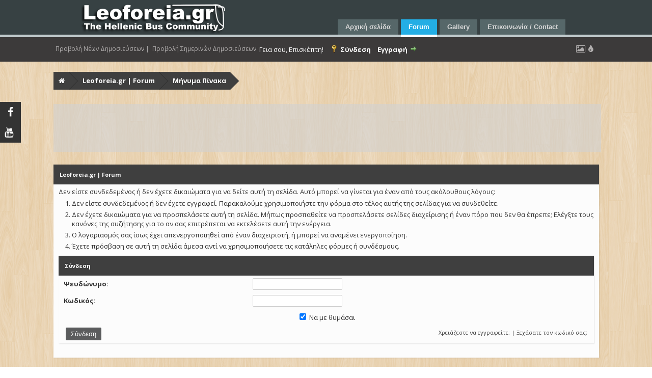

--- FILE ---
content_type: text/html; charset=UTF-8
request_url: https://leoforeia.gr/forum/newreply.php?tid=75&replyto=54153
body_size: 6733
content:
<!DOCTYPE html PUBLIC "-//W3C//DTD XHTML 1.0 Transitional//EN" "http://www.w3.org/TR/xhtml1/DTD/xhtml1-transitional.dtd"><!-- start: error -->
<html xml:lang="el" lang="el" xmlns="http://www.w3.org/1999/xhtml">
<head>
<title>Leoforeia.gr | Forum</title>
<!-- start: headerinclude -->
<link rel="stylesheet" href="https://maxcdn.bootstrapcdn.com/font-awesome/4.5.0/css/font-awesome.min.css">
<link rel="alternate" type="application/rss+xml" title="Τελευταία Θέματα (RSS 2.0)" href="https://leoforeia.gr/forum/syndication.php" />
<link rel="alternate" type="application/atom+xml" title="Τελευταία Θέματα (Atom 1.0)" href="https://leoforeia.gr/forum/syndication.php?type=atom1.0" />
	<link href="/forum/themes/template.css" rel="stylesheet" type="text/css" /> 
	<link href="/forum/themes/business.css" rel="stylesheet" type="text/css" /> 
	<link href="/forum/themes/blue.css" rel="stylesheet" type="text/css" />      
<meta http-equiv="Content-Type" content="text/html; charset=UTF-8" />
<meta http-equiv="Content-Script-Type" content="text/javascript" />
<script type="text/javascript" src="https://leoforeia.gr/forum/jscripts/jquery.js?ver=1813"></script>
<script type="text/javascript" src="https://leoforeia.gr/forum/jscripts/jquery.plugins.min.js?ver=1813"></script>
<script type="text/javascript" src="https://leoforeia.gr/forum/jscripts/general.js?ver=1815"></script>


<script language="javascript" type="text/javascript" src="https://leoforeia.gr/forum/jscripts/myadvertisements.js"></script>
<link type="text/css" rel="stylesheet" href="https://leoforeia.gr/forum/cache/themes/theme35/flow.css" />
<link type="text/css" rel="stylesheet" href="https://leoforeia.gr/forum/cache/themes/theme35/global.css" />
<link type="text/css" rel="stylesheet" href="https://leoforeia.gr/forum/cache/themes/theme35/css3.css" />
<!-- UNREADPOSTS_CSS -->
<script type="text/javascript">
	lang.unknown_error = "Ένα άγνωστο σφάλμα προέκυψε.";

	lang.select2_match = "Ένα αποτέλεσμα είναι διαθέσιμο, πιέστε enter για να το επιλέξετε.";
	lang.select2_matches = "{1} αποτελέσματα είναι διαθέσιμα, χρησιμοποιήστε τα πλήκτρα πάνω - κάτω για να πλοηγηθείτε.";
	lang.select2_nomatches = "Δεν βρέθηκαν εγγραφές";
	lang.select2_inputtooshort_single = "Παρακαλώ πληκτρολογήστε έναν ή περισσότερους χαρακτήρες";
	lang.select2_inputtooshort_plural = "Παρακαλώ πληκτρολογήστε {1} ή περισσότερους χαρακτήρες";
	lang.select2_inputtoolong_single = "Παρακαλώ διαγράψτε έναν χαρακτήρα";
	lang.select2_inputtoolong_plural = "Παρακαλώ διαγράψτε {1} χαρακτήρες";
	lang.select2_selectiontoobig_single = "Μπορείτε να κάνετε μόνο μία επιλογή";
	lang.select2_selectiontoobig_plural = "Μπορείτε να κάνετε μόνο {1} επιλογές";
	lang.select2_loadmore = "Φόρτωση περισσότερων αποτελεσμάτων…";
	lang.select2_searching = "Αναζήτηση…";

	var cookieDomain = ".leoforeia.gr";
	var cookiePath = "/";
	var cookiePrefix = "";
	var cookieSecureFlag = "0";
	var deleteevent_confirm = "Είστε σίγουρος ότι θέλετε να διαγράψετε το γεγονός;";
	var removeattach_confirm = "Είστε σίγουρος ότι θέλετε να αφαιρέσετε το επιλεγμένο συνημμένο από την δημοσίευση;";
	var loading_text = 'Φορτώνει. <br />Παρακαλώ περιμένετε..';
	var saving_changes = 'Αποθήκευση Αλλαγών..';
	var use_xmlhttprequest = "1";
	var my_post_key = "0619946089d157424003031abaf050d8";
	var rootpath = "https://leoforeia.gr/forum";
	var imagepath = "https://leoforeia.gr/forum/images";
  	var yes_confirm = "Ναι";
	var no_confirm = "Όχι";
	var MyBBEditor = null;
	var spinner_image = "https://leoforeia.gr/forum/images/spinner.gif";
	var spinner = "<img src='" + spinner_image +"' alt='' />";
	var modal_zindex = 9999;
</script>
<script type="text/javascript" src="https://leoforeia.gr/forum/images/flow/js/colpick.js"></script>
<script type="text/javascript" src="https://leoforeia.gr/forum/images/flow/js/flow.min.js"></script>
<script type="text/javascript" src="https://leoforeia.gr/forum/images/flow/js/cookie.js"></script>
<link type="text/css" rel="stylesheet" href="https://leoforeia.gr/forum/images/flow/css/colpick.css" />
<script type="text/javascript" src="https://leoforeia.gr/forum/images/flow/js/tipsy.js"></script>
<a href="javascript:" id="return-to-top"><i class="fa fa-chevron-up"></i></a>

<link href='https://fonts.googleapis.com/css?family=Open+Sans:400,400italic,700,700italic' rel='stylesheet' type='text/css'>
<!-- end: headerinclude -->
<!-- start: automedia_player_styles -->
<link rel="stylesheet" href="https://leoforeia.gr/forum/jscripts/automedia/build/mediaelementplayer.css?ver=4001" />
<link rel="stylesheet" href="https://leoforeia.gr/forum/jscripts/automedia/mep-feature-playlist.css?ver=4001" />
<!-- end: automedia_player_styles -->
</head>
<body>
<!-- start: header -->
<a href="https://www.facebook.com/leoforeiagr/" target="_blank"><div class="socialbars socialfacebook"><div class="social_des">Like Us!</div><i class="fa fa-facebook"></i></div></a>
<a href="https://www.youtube.com/channel/UC_4pJXxw-9wWo_Up45xndhQ" target="_blank"><div class="socialbars socialyoutube"><div class="social_des">Follow Us!</div><i class="fa fa-youtube"></i></div></a>
<div id="container">
<a name="top" id="top"></a>
<div id="header">
<div id="jsn-header" style="height: 73px;">
<div id="jsn-header_inner">
    <div id="jsn-logo" class="pull-left"><a href="/site/index.php" title=""><img src="/site/templates/jsn_teki_free/images/colors/blue/logo.png" alt="" id="jsn-logo-desktop"></a></div>
<div id="jsn-headerright" class="pull-right"></div>
<div class="clearbreak"></div>
				<div id="jsn-menu">
				    <div id="jsn-pos-toolbar">
					    <div class=" jsn-modulecontainer">
						<div class="jsn-modulecontainer_inner">
						<div class="jsn-modulecontent">
                            <ul class="menu-mainmenu">
								<li class="first"><a class="current" href="/site/index.php">
								<span>		Αρχική σελίδα	</span></a></li><li>	
								<li class="active"><a href="/forum/" original-title=""><span original-title="" style="color: #FFF !important;"> 		Forum		</span></a></li></li>
								<li class="parent">	<a href="/photos/">
								<span>		Gallery		</span></a>
								<ul class="jsn-submenu-level-1" style=""><li class="first last">	<a href="/site/../opengal">
								<span>		Open Gallery		</span></a></li></ul></li><li class="last">
								<a href="/site/index.php/epikoinonia-contact-58">
								<span>		Επικοινωνία / Contact	</span></a></li></ul>
							</ul>
                            <div class="clearbreak"></div>
					    </div>
						</div>
						</div>
	                        <div class="clearbreak"></div>
	                </div>
                </div>
</div>	
</div>
			<div id="panel">
				<div class="upper">
					<div class="semiwrap">
						<!-- Get new and daily Posts Mod -->
						<a class='ngiaz_new_and_daily' href="https://leoforeia.gr/forum/search.php?action=getnew">Προβολή Νέων Δημοσιεύσεων  |</a><span style="float: left !important; cursor: default;">&nbsp;&nbsp;</span>
						<a class='ngiaz_new_and_daily' href="https://leoforeia.gr/forum/search.php?action=getdaily">Προβολή Σημερινών Δημοσιεύσεων</a><span style="float: left !important; cursor: default;">&nbsp;&nbsp;</span>
						<!-- End of Mod -->
						<span style="float: right; cursor: default;">&nbsp;&nbsp;</span>
						<a class='custom_theme' id='colorpicker' title="Color Picker"><i class="fa fa-tint"></i></a><span style="float: right; cursor: default;">&nbsp;&nbsp;</span>
						<a class="bg_style" title="Theme Customizer"><i class="fa fa-picture-o"></i></a>
						<!-- start: header_welcomeblock_guest -->
						<!-- Continuation of div(class="upper") as opened in the header template -->
<span class="welcome"><span class="hide-540px">Γεια σου, Επισκέπτη!</span> <a href="https://leoforeia.gr/forum/member.php?action=login" onclick="$('#quick_login').modal({ fadeInDuration: 250, keepelement: true, zIndex: (typeof modal_zindex !== 'undefined' ? modal_zindex : 9999) }); return false;" class="login"><span class="hide-540px" style="color: rgb(255, 255, 255) !important;">Σύνδεση</span></a> <a href="https://leoforeia.gr/forum/member.php?action=register" class="register"><span class="hide-540px" style="color: rgb(255, 255, 255) !important;">Εγγραφή</span></a></span>
					</div>
				</div>
				<div class="modal" id="quick_login" style="display: none;">
					<form method="post" action="https://leoforeia.gr/forum/member.php">
                                                        <input name="my_post_key" type="hidden" value="0619946089d157424003031abaf050d8" />
							<input name="action" type="hidden" value="do_login" />
							<input name="url" type="hidden" value="" />
							<input name="quick_login" type="hidden" value="1" />	
						<table width="100%" cellspacing="0" cellpadding="5" border="0" class="tborder">
							<tr>
								<td class="thead" colspan="2" style="font-size: 14px; text-transform: uppercase;"><i class="fa fa-user fa_xtra"></i> Σύνδεση</td>
							</tr>
							<tr>
								<td class="trow1"><input name="quick_username" id="quick_login_username" type="text" placeholder="Username" class="textbox initial_focus" style="width: 320px; height: 25px; margin: 25px 10px 10px; float: right;" /></td>
							</tr>
							<tr>
								<td class="trow1"><input name="quick_password" id="quick_login_password" type="password" placeholder="Password" class="textbox" style="width: 320px; margin: 10px; height: 25px; float: right;" /></td>
							</tr>
							<tr>
								<td class="trow1 remember_me" style="padding-left: 22px; padding-right: 30px;">
									<input name="quick_remember" id="quick_login_remember" type="checkbox" value="yes" class="checkbox" checked="checked" />
									<label for="quick_login_remember">Να με θυμάσαι</label>
									
									<a href="https://leoforeia.gr/forum/member.php?action=lostpw" class="lost_password float_right">Χαμένος κωδικός;</a>
								</td>
							</tr>
							<tr><td><input name="submit" type="submit" class="button" value="Σύνδεση" style="width: 330px; font-size: 14px; margin: 7px 15px 10px; padding: 7px; float: right;"/></td>
							</tr>
						</table>
					</form>
				</div>
				<script type="text/javascript">
					$("#quick_login input[name='url']").val($(location).attr('href'));
				</script>
<!-- end: header_welcomeblock_guest -->        
						<div class="bg_preview"><div class="ribbon"><b>Theme Customizer</b></div>
						<center><div style="margin-top: 50px; margin-bottom: 15px;"><b>Skin Colors</b></div>
                            <div style="margin-left: 8px;"><a style="background-color: #3f3f3f;" class="color1"></a>
                            <a style="background-color: #d9381c;" class="color2"></a>
                            <a style="background-color: #d6c60f;" class="color3"></a>
                            <a style="background-color: #0ecf4e;" class="color4"></a>
								<a style="background-color: #961ac7;" class="color5"></a></div>
						<div style="margin-top: 100px; margin-bottom: 15px;"><b>Background Patterns</b></div>
                            <div style="margin-left: 8px;">
								<a id="images/flow/backgrounds/bg1.png" style="background: url('images/flow/backgrounds/bg1.png')" class="bg_n"></a>
                            <a id="images/flow/backgrounds/bg2.png" style="background: url('images/flow/backgrounds/bg2.png');" class="bg_n"></a>
                            <a id="images/flow/backgrounds/bg3.png" style="background: url('images/flow/backgrounds/bg3.png');" class="bg_n"></a>
                            <a id="images/flow/backgrounds/bg4.png" style="background: url('images/flow/backgrounds/bg4.png');" class="bg_n"></a>
                            <a id="images/flow/backgrounds/bg5.png" style="background: url('images/flow/backgrounds/bg5.png');" class="bg_n"></a></div>
							<div style="margin-top: 100px; margin-bottom: 15px;"><b>Background Images</b></div>
						    <div style="margin-left: 8px;">
								<a id="images/flow/backgrounds/bg6.jpg" style="background: url('images/flow/backgrounds/bg6.jpg');" class="fixed_bg"></a>
                            <a id="images/flow/backgrounds/bg7.jpg" style="background: url('images/flow/backgrounds/bg7.jpg');" class="fixed_bg"></a>
						    <a id="images/flow/backgrounds/bg8.jpg" style="background: url('images/flow/backgrounds/bg8.jpg');" class="fixed_bg"></a>
						    <a id="images/flow/backgrounds/bg9.jpg" style="background: url('images/flow/backgrounds/bg9.jpg');" class="fixed_bg"></a>
                            <a id="images/flow/backgrounds/bg10.jpg" style="background: url('images/flow/backgrounds/bg10.jpg');" class="fixed_bg"></a></div>
							<div style="margin-top: 100px; margin-bottom: 15px;"><b>Custom Background</b></div>
						<input type="text" id="url" value="" placeholder="Put URL of your Background..." class="urlimage" />
						<input type="button" value="Update" class="button" onclick="updateURL()" />
						<p><i style="font-size: 15px;" class="fa fa-picture-o"></i> Above URL is an Image <i class="fa fa-check-square clickedimage" style="cursor: pointer; font-size: 18px;"></i><i class="fa fa-square-o unclickedimage" style="cursor: pointer; font-size: 18px;"></i></p></center>
						</div>
					<!-- </div> in header_welcomeblock_member and header_welcomeblock_guest -->
				<!-- </div> in header_welcomeblock_member and header_welcomeblock_guest -->
			</div>
		</div>
		<div id="content">
			<div class="wrapper">
				
				
				
				
				
				
				<!-- start: nav -->
<fieldset class="breadcrumb">
<span class="crumbs">
	<span class="crust">
	<a href="https://leoforeia.gr/forum/index.php" class="crumb"><i class="fa fa-home" style="line-height: 25px;"></i></a>
	<span class="arrow">
		<span>&gt;</span>
	</span>
	</span><!-- start: nav_bit -->
<span class="crust">
	<a href="https://leoforeia.gr/forum/index.php" class="crumb">Leoforeia.gr | Forum</a>
	<span class="arrow">
		<span>&gt;</span>
	</span>
</span>
<!-- end: nav_bit --><!-- start: nav_sep_active -->

<!-- end: nav_sep_active -->
		<span class="crust"><!-- start: nav_bit_active -->
<a href="" class="crumb">
	Μήνυμα Πίνακα
</a>
<span class="arrow">
	<span>&gt;</span>
</span>
<!-- end: nav_bit_active --></span>
	</span>
</fieldset>
<!-- end: nav -->
				<br />
				<div class="news">
						
					</div>
<!-- end: header -->
<br />
<table border="0" cellspacing="0" cellpadding="5" class="tborder">
<tr>
<td class="thead"><span class="smalltext"><strong>Leoforeia.gr | Forum</strong></span></td>
</tr>
<tr>
<td class="trow1"><!-- start: error_nopermission -->
Δεν είστε συνδεδεμένος ή δεν έχετε δικαιώματα για να δείτε αυτή τη σελίδα. Αυτό μπορεί να γίνεται για έναν από τους ακόλουθους λόγους:
<ol>
<li>Δεν είστε συνδεδεμένος ή δεν έχετε εγγραφεί. Παρακαλούμε χρησιμοποιήστε την φόρμα στο τέλος αυτής της σελίδας για να συνδεθείτε.</li>
<li>Δεν έχετε δικαιώματα για να προσπελάσετε αυτή τη σελίδα. Μήπως προσπαθείτε να προσπελάσετε σελίδες διαχείρισης ή έναν πόρο που δεν θα έπρεπε; Ελέγξτε τους κανόνες της συζήτησης για το αν σας επιτρέπεται να εκτελέσετε αυτή την ενέργεια.</li>
<li>Ο λογαριασμός σας ίσως έχει απενεργοποιηθεί από έναν διαχειριστή, ή μπορεί να αναμένει ενεργοποίηση.</li>
<li>Έχετε πρόσβαση σε αυτή τη σελίδα άμεσα αντί να χρησιμοποιήσετε τις κατάληλες φόρμες ή συνδέσμους.</li>
</ol>
<form action="member.php" method="post">
<input type="hidden" name="action" value="do_login" />
<input type="hidden" name="url" value="/forum/newreply.php?tid=75&amp;replyto=54153" />
<input name="my_post_key" type="hidden" value="0619946089d157424003031abaf050d8" />
<table border="0" cellspacing="0" cellpadding="5" class="tborder">
<tr>
<td class="thead" colspan="2"><span class="smalltext"><strong>Σύνδεση</strong></span></td>
</tr>
<tr>
<td class="trow1"><strong>Ψευδώνυμο:</strong></td>
<td class="trow1"><input type="text" class="textbox" name="username" tabindex="1" /></td>
</tr>
<tr>
<td class="trow2"><strong>Κωδικός:</strong></td>
<td class="trow2"><input type="password" class="textbox" name="password" tabindex="2" /></td>
</tr>
<tr>
<td class="trow1" colspan="2" align="center"><label title="Αν επιλεγεί, τα στοιχεία σύδεσης σας θα παραμείνουν σε υατόν το υπολογιστή, διαφορετικά, θα διαγραφούν μόλις κείσετε τον brower."><input type="checkbox" class="checkbox" name="remember" checked="checked" value="yes" /> Να με θυμάσαι</label></td>
</tr>
<tr>
<td class="trow2" colspan="2"><span class="smalltext float_right" style="padding-top: 3px;"><a href="member.php?action=register">Χρειάζεστε να εγγραφείτε;</a> | <a href="member.php?action=lostpw">Ξεχάσατε τον κωδικό σας;</a>&nbsp;</span>&nbsp;<input type="submit" class="button" value="Σύνδεση" tabindex="3" /></td>
</tr>
</table>
</form>
<br />
<!-- end: error_nopermission --></td>
</tr>
</table>
<!-- start: footer -->

	</div>
</div>
<div id="foot_bar">
<div class="col">
<div class="foot_header"><center><center></center></center></div>
<ul style="color: rgb(123, 129, 129);">
<center></center>
</ul>
</div>
    
<div class="col">
<div class="foot_header">Navigation</div>
<ul>
<li><a href="https://leoforeia.gr/forum/misc.php?action=syndication"><i class="fa fa-rss"></i> RSS Syndication</a></li>
<li><a href="https://leoforeia.gr/forum/misc.php?action=help"><i class="fa fa-life-ring"></i> Help</a></li>
<li><a href="https://leoforeia.gr/forum/stats.php"><i class="fa fa-signal"></i> Stats</a></li>
</ul>
</div>
    
<div class="col">
<div class="foot_header">Links</div>
<ul>
<li><a href="https://leoforeia.gr/forum/search.php"><i class="fa fa-search"></i> Αναζήτηση</a></li>
<li><a href="https://leoforeia.gr"><i class="fa fa-home"></i> leoforeia.gr</a></li>
<li><a href="https://leoforeia.gr/forum/archive/index.php"><i class="fa fa-briefcase"></i> Απλή (Αρχείο) Κατάσταση</a></li>
</ul>
</div>
<div class="col">
<div class="foot_header"></div>
<ul style="margin-top: 65px;">
<!-- start: footer_themeselect -->

<!-- end: footer_themeselect -->
</ul>
</div>
</div>
	<div class="footer_stuff">
		<div class="wrapper">
			<span id="copyright" style="color: #FFF;">
				<!-- MyBB is free software developed and maintained by a volunteer community.
					It would be much appreciated by the MyBB Group if you left the full copyright and "powered by" notice intact,
					to show your support for MyBB.  If you choose to remove or modify the copyright below,
					you may be refused support on the MyBB Community Forums.

					This is free software, support us and we'll support you. -->
				<div style="float: left;">Powered By <a href="http://www.mybb.com" target="_blank">MyBB 1.8.22</a>, &copy; 2002-2026 <a href="http://www.mybb.com" target="_blank">MyBB Group</a>.</div>
				<div class="footer_made"><div style="transform: skewX(-25deg); float: right; left: 2px;"> Crafted with <i class="fa fa-heart pulse_heart" title="Love"></i> by <a href="http://community.mybb.com/user-98457.html">HMR</a></div></div>
				<!-- End powered by -->
			</span>
		</div>
	</div>
</div>
<!-- The following piece of code allows MyBB to run scheduled tasks. DO NOT REMOVE --><!-- End task image code --><!-- UNREADPOSTS_JS -->

</div>
<!-- end: footer -->
<!-- start: automedia_footer -->
<script type="text/javascript">
<!--
    AM_EMBEDLY = 1;
    AM_URLEMBED = 0;
    AM_SCRIPT = "newreply.php";
    AM_MAXWIDTH = 900;
    AM_MAXHEIGHT = 600;
    AM_ACTIVE = 1;
    AM_GROUPS = 1;
    AM_FORUMS = 1;
    AM_SPECIAL = 0;
    AM_LOCAL = 0;
    AM_SIGNATURE = 0;
    AM_EDITSIG = 0;
    AM_PATH = "https://leoforeia.gr/forum";
    AM_DLLINK = 1;
    AM_ATTACH = 0;
    AM_QUOTES = 1;
    // Theme of embed.ly cards. Default: 'light'  - for dark themes set to 'dark'
    AM_CARDTHEME = 'light';
    // Time out for reload after quick reply and quick edit
    AM_TIMEOUT = 1500;
-->
</script>
<script type="text/javascript" src="https://leoforeia.gr/forum/jscripts/automedia/build/mediaelement-and-player.min.js?ver=4001"></script>
<script type="text/javascript" src="https://leoforeia.gr/forum/jscripts/automedia/mep-feature-playlist.js?ver=4001"></script>
<script type="text/javascript" src="https://leoforeia.gr/forum/jscripts/automedia/automedia.min.js?ver=4001"></script>
<script async src="//cdn.embedly.com/widgets/platform.js" charset="UTF-8"></script>
<!-- end: automedia_footer -->
<!-- start: automedia_codebuttons_footer -->
<script type="text/javascript" src="https://leoforeia.gr/forum/jscripts/automedia/rangyinputs_jquery.min.js?ver=4001"></script>
<script type="text/javascript">
<!--
jQuery(document).ready(function($)
{
    $("#amoff").on("click", function() {
        if(!MyBBEditor) {
            $("#message, #signature").surroundSelectedText("[amoff]", "[/amoff]");
        } else {
            MyBBEditor.insert('[amoff]', '[/amoff]');
        }
    });
    $("#ampl").on("click", function() {
        playlist = '';
        do
        {
            thing = prompt("Insert URL", '');
            if (thing != '' && thing != null)
            {
              playlist = playlist + '[source]"' + thing + '" title=""[/source]\n';
            }
        }
        while(thing != '' && thing != null)

        if(playlist == '') { return; }
        playlist = '[amplist]\n' + playlist + '[/amplist]\n';
        if(!MyBBEditor) {
            $("#message, #signature").focus();
            $("#message, #signature").surroundSelectedText("", playlist, true);
        } else {
            MyBBEditor.insert(playlist);
        }
    });
});
-->
</script>
<!-- end: automedia_codebuttons_footer -->
</body>
</html>
<!-- end: error -->

--- FILE ---
content_type: text/css
request_url: https://leoforeia.gr/forum/cache/themes/theme35/css3.css
body_size: 2147
content:
tr td.trow1:first-child,
tr td.trow2:first-child,
tr td.trow_shaded:first-child {
	border-left: 0;
}
.trow2,.trow1 {
	padding-left: 10px;
	padding-right: 10px;
}
tr td.trow1:last-child,
tr td.trow2:last-child,
tr td.trow_shaded:last-child {
	border-right: 0;
}


.tborder tbody tr:last-child td {
	border-bottom: 0;
}



.thead div a {
	color: #FFF;
}


.thead_left {
	-moz-border-radius-topright: 0;
	-webkit-border-top-right-radius: 0;
    border-top-right-radius: 0;
}

.thead_right {
	-moz-border-radius-topleft: 0;
	-webkit-border-top-left-radius: 0;
    border-top-left-radius: 0;
}

.tcat_menu {
	-moz-border-radius: 0 !important;
	-webkit-border-radius: 0 !important;
  	border-radius: 0 !important;
}

.tborder tbody:nth-last-child(2) .tcat_collapse_collapsed {
	-moz-border-radius-bottomleft: 2px !important;
	-moz-border-radius-bottomright: 2px !important;
	-webkit-border-bottom-left-radius: 2px !important;
	-webkit-border-bottom-right-radius: 2px !important;
	border-bottom-left-radius: 2px !important;
	border-bottom-right-radius: 2px !important;
}

.pagination a,
button,
input.button,.postbit_buttons > a,
input.textbox,
input.invalid_field,
input.valid_field,
textarea,
.editor_control_bar,
blockquote,
.codeblock,
.pm_alert,
.red_alert,
.popup_menu,
a.button {
	-moz-border-radius: 2px;
	-webkit-border-radius: 2px;
	border-radius: 2px;
}


.popup_menu .popup_item_container:first-child .popup_item {
	-moz-border-radius-topleft: 2px;
	-moz-border-radius-topright: 2px;
	-webkit-border-top-left-radius: 2px;
	-webkit-border-top-right-radius: 2px;
	border-top-left-radius: 2px;
	border-top-right-radius: 2px;
}

.popup_menu .popup_item_container:last-child .popup_item {
	-moz-border-radius-bottomleft: 2px;
	-moz-border-radius-bottomright: 2px;
	-webkit-border-bottom-left-radius: 2px;
	-webkit-border-bottom-right-radius: 2px;
	border-bottom-left-radius: 2px;
	border-bottom-right-radius: 2px;
}

.pagination_page {
	-moz-border-radius: 60px !important;
	-webkit-border-radius: 60px !important;
	border-radius: 60px !important;
}
.pollbar {
	-moz-border-radius: 2px;
	-webkit-border-radius: 2px;
	border-radius: 2px;
}
		
		
		

--- FILE ---
content_type: application/javascript
request_url: https://leoforeia.gr/forum/jscripts/automedia/automedia.min.js?ver=4001
body_size: 27368
content:
"use strict";var SCRIPT=AM_SCRIPT,ACTIVE=AM_ACTIVE,GROUPS=AM_GROUPS,FORUMS=AM_FORUMS,SIGNATURE=AM_SIGNATURE,EDITSIG=AM_EDITSIG,EMBEDLY=AM_EMBEDLY,URLEMBED=AM_URLEMBED,CARDTHEME=AM_CARDTHEME,MAXWIDTH=AM_MAXWIDTH,MAXHEIGHT=AM_MAXHEIGHT,HEIGHT="100%",WIDTH="100%",PATH=AM_PATH,DLLINK=AM_DLLINK,ATTACH=AM_ATTACH,LOCAL=AM_LOCAL,QUOTES=AM_QUOTES,TIMEOUT=AM_TIMEOUT;if("undefined"==typeof AM_SPECIAL)var SPECIAL=0;else SPECIAL=1;var amoffMycode=function(){$(".am_noembed").find(".mycode_url, .embedly-card, .urlembed").addClass("amoff"),$(".amoff").removeClass("mycode_url").removeClass("embedly-card").removeClass("urlembed")},embedMedia=function(e){e.each(function(){var e=$(this).attr("href");if(LOCAL<1&&-1!==e.indexOf(PATH)&&$(this).attr("class","amoff"),!$(this).hasClass("amoff")){if("mp3"!=e.split(".").pop()&&"m4a"!=e.split(".").pop()&&"ogg"!=e.split(".").pop()&&"wav"!=e.split(".").pop()||$(this).outerHTML('<div class="am_embed"><audio id="player" controls="control" preload="none"><source src="'+e+'" type="audio/'+e.split(".").pop()+'" /></audio></div>'),"mp4"!=e.split(".").pop()&&"m4v"!=e.split(".").pop()&&"mp4v"!=e.split(".").pop()&&"webm"!=e.split(".").pop()||$(this).outerHTML('<div class="am_embed">\n<video id="player" style="width:'+WIDTH+";height:"+HEIGHT+";width="+WIDTH+" height="+HEIGHT+'" controls="controls" width="'+WIDTH+'" height="'+HEIGHT+'"><source src="'+e+'" type="video/'+e.split(".").pop()+'" />\n<object type="application/x-shockwave-flash" data="'+PATH+'/inc/plugins/automedia/mediaplayer/flowplayer-3.2.18.swf" width="'+WIDTH+'" height="'+HEIGHT+'" style="max-width:'+MAXWIDTH+";max-height:"+MAXHEIGHT+';">\n<param name="movie" value="'+PATH+'/inc/plugins/automedia/mediaplayer/flowplayer-3.2.18.swf" />\n<param name="allowFullScreen" value="true" />\n<param name="wmode" value="transparent" />\n<param name="flashVars" value="config={\'playlist\':[{\'url\':\''+e+"','autoPlay':false}]}\" />\n</object>\n</video>\n</div>"),"ogg"==e.split(".").pop()&&$(this).outerHTML('<div class="am_embed">\n<video id="player"  controls="controls" width='+WIDTH+" height="+HEIGHT+'><source src="'+e+'" type="video/ogg" />\n<object type="application/x-shockwave-flash" data="'+PATH+'/inc/plugins/automedia/mediaplayer/flowplayer-3.2.18.swf" width="'+WIDTH+'" height="'+HEIGHT+'">\n<param name="movie" value="'+PATH+'/inc/plugins/automedia/mediaplayer/flowplayer-3.2.18.swf" />\n<param name="allowFullScreen" value="true" />\n<param name="wmode" value="transparent" />\n<param name="flashVars" value="config={\'playlist\':[{\'url\':\''+e+"','autoPlay':false}]}\" />\n</object>\n</video>\n</div>"),"avi"!=e.split(".").pop()&&"mkv"!=e.split(".").pop()&&"divx"!=e.split(".").pop()||$(this).outerHTML('<div class="am_embed"><object classid="clsid:67DABFBF-D0AB-41fa-9C46-CC0F21721616" width='+WIDTH+" height="+HEIGHT+' style="max-width='+MAXWIDTH+" max-height="+MAXHEIGHT+'" codebase="http://go.divx.com/plugin/DivXBrowserPlugin.cab"><param name="custommode" value="none" /><param name="autoPlay" value="false" /><param name="src" value="'+e+'" /><embed type="video/divx" src="'+e+'" custommode="none" width="'+WIDTH+'" height="'+HEIGHT+'" tyle="max-width:'+MAXWIDTH+";max-height:"+MAXHEIGHT+';" autoPlay="false"  pluginspage="http://go.divx.com/plugin/download/"></embed></object><br />No video? <a href="http://www.divx.com/software/divx-plus/web-player" target="_blank">Download</a> the DivX Plus Web Player.</div>'),"flv"==e.split(".").pop()&&$(this).outerHTML('<div class="am_embed"><object id="flowplayer" width='+WIDTH+" height="+HEIGHT+' style="max-width='+MAXWIDTH+" max-height="+MAXHEIGHT+'" data="'+PATH+'/inc/plugins/automedia/mediaplayer/flowplayer-3.2.18.swf" type="application/x-shockwave-flash"><param name="movie" value="'+PATH+'/inc/plugins/automedia/mediaplayer/flowplayer-3.2.18.swf" /><param name="allowfullscreen" value="true" /><param name="flashvars" value=\'config={"clip":{"url":"'+e+'","autoPlay":false}}\' /></object></div>'),"mpg"!=e.split(".").pop()&&"mpeg"!=e.split(".").pop()||$(this).outerHTML('<div class="am_embed"><object id="ImageWindow" classid="clsid:CLSID:05589FA1-C356-11CE-BF01-00AA0055595A" width='+WIDTH+" height="+HEIGHT+' style="max-width='+MAXWIDTH+" max-height="+MAXHEIGHT+'"><param name="src" value="'+FILE+'" /><param name="autostart" value="0" /><embed src="'+FILE+'" type="video/mpeg" width="'+WIDTH+'" height="'+HEIGHT+'" style="max-width:'+MAXWIDTH+";max-height:"+MAXHEIGHT+';" autostart="false"></embed></object></div>'),"mov"==e.split(".").pop()&&$(this).outerHTML('<div class="am_embed"><object classid="clsid:02BF25D5-8C17-4B23-BC80-D3488ABDDC6B" width='+WIDTH+" height="+HEIGHT+' style="max-width='+MAXWIDTH+" max-height="+MAXHEIGHT+'" codebase="http://www.apple.com/qtactivex/qtplugin.cab"><param name="src" value="'+FILE+'" /><param name="autoplay" value="false" /><param name="controller" value="true" /><embed src="'+FILE+'" width="'+WIDTH+'" height="'+HEIGHT+'" style="max-width:'+MAXWIDTH+";max-height:"+MAXHEIGHT+';" autoplay="false" controller="true" pluginspage="http://www.apple.com/quicktime/download/"></embed></object></div>'),"ra"!=e.split(".").pop()&&"rm"!=e.split(".").pop()&&"ram"!=e.split(".").pop()&&"rpm"!=e.split(".").pop()&&"rv"!=e.split(".").pop()&&"smil"!=e.split(".").pop()||$(this).outerHTML('<div class="am_embed"><object id="RVOCX" classid="clsid:CFCDAA03-8BE4-11CF-B84B-0020AFBBCCFA" width='+WIDTH+" height="+HEIGHT+' style="max-width='+MAXWIDTH+" max-height="+MAXHEIGHT+'"><param name="controls" value="ImageWindow" /><param name="autostart" value="false" /><param name="src" value="'+FILE+'" /><embed src="'+FILE+'" type="audio/x-pn-realaudio-plugin" controls="ImageWindow" width="'+WIDTH+'" height="'+HEIGHT+'" style="max-width:'+MAXWIDTH+";max-height:"+MAXHEIGHT+';" autostart="false"></embed></object></div>'),"swf"==e.split(".").pop()&&$(this).outerHTML('<div class="am_embed"><object classid="clsid:02BF25D5-8C17-4B23-BC80-D3488ABDDC6B" width='+WIDTH+" height="+HEIGHT+' style="max-width='+MAXWIDTH+" max-height="+MAXHEIGHT+'"><param name="src" value="'+FILE+'" /><param name="menu" value="true" /><param name="autostart" value="0" /><embed src="'+FILE+'" width="'+WIDTH+'" height="'+HEIGHT+'" style="max-width:'+MAXWIDTH+";max-height:"+MAXHEIGHT+';" type="application/x-shockwave-flash" menu="false" autostart="false"></embed></object></div>'),"wmv"!=e.split(".").pop()&&"wma"!=e.split(".").pop()||$(this).outerHTML('<div class="am_embed"><object id="ImageWindow" classid="clsid:22D6F312-B0F6-11D0-94AB-0080C74C7E95" type="application/x-oleobject" width='+WIDTH+" height="+HEIGHT+' style="max-width='+MAXWIDTH+" max-height="+MAXHEIGHT+'"><param name="src" value="'+FILE+'" /><param name="ShowControls" value="true" ><param name="ShowStatusBar" value="false" /><embed name="MediaPlayer" src="'+FILE+'" type="application/x-mplayer2" width="'+WIDTH+'" height="'+HEIGHT+'" style="max-width:'+MAXWIDTH+";max-height:"+MAXHEIGHT+';" autostart="false" ShowControls="1" ShowStatusBar="1"></embed></object></div>'),1!==EMBEDLY&&1!==URLEMBED){if(-1!==e.indexOf("youtube.com/")||-1!==e.indexOf("youtu.be")){var a=(t=e.match(/(?:v=|v\/|embed\/|youtu\.be\/)(.{11})/)).pop();$(this).outerHTML('<div class="am_embed"><iframe width="560" height="315" style="max-width='+MAXWIDTH+" max-height="+MAXHEIGHT+'" src="//www.youtube.com/embed/'+a+'" frameborder="0" allowfullscreen></iframe></div>')}if(-1!==e.indexOf("dailymotion.com/video/")){a=(t=e.match(/dailymotion\.com\/video\/([^_]+)/)).pop();$(this).outerHTML('<div class="am_embed"><iframe frameborder="0" width="480" height="270" style="max-width='+MAXWIDTH+" max-height="+MAXHEIGHT+'" src="//www.dailymotion.com/embed/video/'+a+'" allowfullscreen></iframe></div>')}if(-1!==e.indexOf("liveleak.com/")){a=(t=e.match(/liveleak\.com\/(?:view\?i=)([^\/]+)/)).pop();$(this).outerHTML('<div class="am_embed"><iframe frameborder="0" width="500" height="300" style="max-width='+MAXWIDTH+" max-height="+MAXHEIGHT+'" src="https://www.liveleak.com/ll_embed?i='+a+'" allowfullscreen></iframe></div>')}if(-1!==e.indexOf("metacafe.com/watch/")){var t=e.match(/metacafe\.com\/watch\/([^\/]+)/);a=e.split("watch/").pop();$(this).outerHTML('<div class="am_embed"><iframe frameborder="0" width="440" height="248" style="max-width='+MAXWIDTH+" max-height="+MAXHEIGHT+'" src="http://www.metacafe.com/embed/'+a+'" allowFullScreen></iframe></div>')}if(-1!==e.indexOf("veoh.com/watch/")){a=(t=e.match(/veoh\.com\/watch\/([^\/]+)/)).pop();$(this).outerHTML('<div class="am_embed"><iframe frameborder="0" width="410" height="341" style="max-width='+MAXWIDTH+" max-height="+MAXHEIGHT+'" src="//www.veoh.com/swf/webplayer/WebPlayer.swf?videoAutoPlay=0&permalinkId='+a+'" allowfullscreen></iframe></div>')}if(-1!==e.indexOf("vimeo.com/")){a=e.split("vimeo.com/").pop();$(this).outerHTML('<div class="am_embed"><iframe frameborder="0" width="500" height="375" style="max-width='+MAXWIDTH+" max-height="+MAXHEIGHT+'" src="//player.vimeo.com/video/'+a+'" allowfullscreen></iframe></div>')}if(-1!==e.indexOf("twitch.tv/")){if(o=e.match(/twitch\.tv\/(?:[\w+_-]+)\/v\/(\d+)/))a=o.pop();if(d=e.match(/twitch\.tv\/videos\/(\d+)/))a=d.pop();a&&$(this).outerHTML('<div class="am_embed"><iframe frameborder="0" width="620" height="378" style="max-width='+MAXWIDTH+" max-height="+MAXHEIGHT+'" src="https://player.twitch.tv/?video=v'+a+'&amp;autoplay=false" scrolling="no" allowfullscreen></iframe></div>');var i=e.match(/twitch\.tv\/(?:[\w+_-]+)/)[0].split("twitch.tv/").pop();i&&$(this).outerHTML('<div class="am_embed"><iframe frameborder="0" width="620" height="378" style="max-width='+MAXWIDTH+" max-height="+MAXHEIGHT+'" src="https://player.twitch.tv/?channel='+i+'&amp;autoplay=false" scrolling="no" allowfullscreen></iframe></div>')}if(-1!==e.indexOf("facebook.com/")){var o,d;if(o=e.match(/facebook\.com\/(.*?)\/videos\/(vb.(\d+)\/)?(\d+)/))a=o.pop();if(d=e.match(/facebook\.com\/video\/video\.php\?v=(\d+)/))a=d.pop();$(this).outerHTML('<div class="am_embed"><iframe frameborder="0" width="625" height="350" style="max-width='+MAXWIDTH+" max-height="+MAXHEIGHT+'" src="https://www.facebook.com/video/embed?video_id='+a+'" scrolling="no" allowfullscreen></iframe></div>')}if(-1!==e.indexOf("instagram.com/p/")){a=(t=e.match(/instagram\.com\/p\/([A-Za-z0-9-_]+)/)).pop();$(this).outerHTML('<div class="am_embed"><iframe frameborder="0" width="500" height="800" style="max-width='+MAXWIDTH+" max-height="+MAXHEIGHT+'" src="https://www.instagram.com/p/'+a+'/embed"></iframe></div>')}if(-1!==e.indexOf("twitter.com/")){a=(t=e.match(/twitter\.com\/(.*?)\/status\/(\d+)/))[0];$(this).outerHTML('<div class="am_embed"><blockquote class="twitter-tweet"><a href="https://'+a+'">'+a+'</a></blockquote><script async src="https://platform.twitter.com/widgets.js" charset="utf-8"><\/script></div>')}}if(1==SPECIAL){if(-1!==e.indexOf("gotporn.com/")){a=(t=e.match(/(gotporn\.com\/(.*?)\/video-)(\d){1,10}/g))[0].split("video-").pop();$(this).outerHTML('<div class="am_embed"><iframe width="640" height="480" style="max-width='+MAXWIDTH+" max-height="+MAXHEIGHT+'" src="https://www.gotporn.com/video/'+a+'/embedframe" frameborder="0" allowfullscreen></iframe></div>')}if(-1!==e.indexOf("hotmovs.com/videos/")){a=(t=e.match(/(hotmovs\.com\/videos\/)(\d){1,10}/g))[0].split("/").pop();$(this).outerHTML('<div class="am_embed"><iframe title="'+a+'" scrolling="no"width="800" height="475" style="max-width='+MAXWIDTH+" max-height="+MAXHEIGHT+'" src="http://hotmovs.com/embed/'+a+'" frameborder="0"></iframe></div>')}if(-1!==e.indexOf("keezmovies.com/video/")){a=e.split("/").pop();$(this).outerHTML('<iframe src="http://www.keezmovies.com/embed/'+a+'" frameborder="0" width="608" height="490" style="max-width='+MAXWIDTH+" max-height="+MAXHEIGHT+'" scrolling="no" name="keezmovies_embed_video"></iframe></div>')}if(-1!==e.indexOf("porn.com/videos/")){a=e.split("-").pop();$(this).outerHTML('<div class="am_embed"><iframe title="'+a+'" scrolling="no"width="600" height="484" style="max-width='+MAXWIDTH+" max-height="+MAXHEIGHT+'" src="https://www.porn.com/videos/embed/'+a+'" frameborder="0"></iframe></div>')}if(-1!==e.indexOf("porn8.com/videos/")){a=(t=e.match(/(porn8\.com\/videos\/)(\d){1,10}/g))[0].split("/").pop();$(this).outerHTML('<div class="am_embed"><iframe scrolling="no" width="600" height="476" style="max-width='+MAXWIDTH+" max-height="+MAXHEIGHT+'" src="http://www.porn8.com/videos/embed/'+a+'" frameborder="0"></iframe></div>')}if(-1!==e.indexOf("pornhub.com/view_video.php?viewkey=")){a=(t=e.match(/(pornhub\.com\/view_video\.php\?viewkey=)([a-z\d]){1,20}/g))[0].split("=").pop();$(this).outerHTML('<div class="am_embed"><iframe src="https://www.pornhub.com/embed/'+a+'" frameborder="0" allowfullscreen="1"  width="560" height="340" style="max-width='+MAXWIDTH+" max-height="+MAXHEIGHT+'" scrolling="no"></iframe></div>')}if(-1!==e.indexOf("redtube.com/")){a=(t=e.match(/(redtube\.com\/)(\d){1,20}/g))[0].split("/").pop();$(this).outerHTML('<div class="am_embed"><iframe src="https://embed.redtube.com/?id='+a+'&bgcolor=000000" frameborder="0" width="434" height="344" style="max-width='+MAXWIDTH+" max-height="+MAXHEIGHT+'" scrolling="no"></iframe></div>')}if(-1!==e.indexOf("sunporno.com/videos/")){a=(t=e.match(/(sunporno\.com\/videos\/)(\d){1,10}/g))[0].split("/").pop();$(this).outerHTML('<div class="am_embed"><iframe src="https://embeds.sunporno.com/embed/'+a+'" frameborder=0 width="650" height="518" style="max-width='+MAXWIDTH+" max-height="+MAXHEIGHT+'"></iframe></div>')}if(-1!==e.indexOf("tube8.com/")){var m=(t=e.match(/(tube8\.com\/([a-z])*\/?([a-z])*\/?([a-z\-\d])?\/)([a-z\-\d])*\/?(\d){1,10}\//g))[0].match(/(tube8\.com\/)([a-z])*\//g);a=t[0].replace(new RegExp(m,"g"),m+"embed/");alert(a),$(this).outerHTML('<div class="am_embed"><iframe src="https://www.'+a+'" frameborder=0 width="608" height="342" style="max-width='+MAXWIDTH+" max-height="+MAXHEIGHT+'" allowfullscreen="true" name="t8_embed_video"></iframe></div>')}if(-1!==e.indexOf("upornia.com/videos/")){a=(t=e.match(/(upornia\.com\/videos\/)(\d){1,10}/g))[0].split("/").pop();$(this).outerHTML('<div class="am_embed"><iframe title="'+a+'" scrolling="no" width="608" height="342" style="max-width='+MAXWIDTH+" max-height="+MAXHEIGHT+'" src="http://upornia.com/embed/'+a+'" frameborder="0"></iframe></div>')}if(-1!==e.indexOf("xhamster.com/movies/")||-1!==e.indexOf("xhamster.com/videos/")){if(t=e.match(/(xhamster\.com\/movies\/)(\d){1,10}/g))a=t[0].split("/").pop();else a=(t=e.match(/(xhamster\.com\/videos\/([a-z\-\d])*)(\d){1,10}/g))[0].split("-").pop();$(this).outerHTML('<div class="am_embed"><iframe width="640" height="480" style="max-width='+MAXWIDTH+" max-height="+MAXHEIGHT+'" src="https://xhamster.com/xembed.php?video='+a+'" frameborder="0" scrolling="no"></iframe></div>')}if(-1!==e.indexOf("xvideos.com/video")){a=(t=e.match(/(xvideos\.com\/video)(\d){1,14}/g))[0].split("/video").pop();$(this).outerHTML("<div class='am_embed'><iframe src=\"https://www.xvideos.com/embedframe/"+a+'" frameborder=0 width=510 height=400 style="max-width='+MAXWIDTH+" max-height="+MAXHEIGHT+'" scrolling=no></iframe></div>')}if(-1!==e.indexOf("xxxymovies.com/")){if(t=e.match(/(xxxymovies\.com\/)(\d){1,10}/g))a=t[0].split("/").pop();else a=(t=e.match(/(xxxymovies\.com\/videos\/)(\d){1,10}/g))[0].split("/").pop();$(this).outerHTML('<div class="am_embed"><iframe  width="640" height="480" style="max-width='+MAXWIDTH+" max-height="+MAXHEIGHT+'" src="http://xxxymovies.com/embed/'+a+'" frameborder="0" allowfullscreen ></iframe></div>')}if(-1!==e.indexOf("youporn.com/watch/")){a=(t=e.match(/(youporn\.com\/watch\/)(\d){1,10}\/([\w\-])*\//g))[0].split("youporn.com/watch/").pop();$(this).outerHTML('<div class="am_embed"><iframe src=\'https://www.youporn.com/embed/'+a+'\' frameborder=0 width="560" height="315" style="max-width='+MAXWIDTH+" max-height="+MAXHEIGHT+"\" scrolling=no name='yp_embed_video'></iframe></div>")}}}})},embedAttach=function(e){e.each(function(){var e=$(this).attr("href"),a=$(this).html(),t=e.split("=").pop();-1!==e.indexOf("attachment.php")&&("mp3"==$(this).html().split(".").pop()&&t>0&&$(this).outerHTML('<div class="am_embed" style="margin:0;"><audio id="player" controls="control" preload="none"><source src="'+e+'" type="audio/mpeg" /></audio><span class="attachtitle"><a href="'+e+'" title="[attachment='+t+']">'+a+"</a></span></div>"),"aac"==$(this).html().split(".").pop()&&t>0&&$(this).outerHTML('<div class="am_embed" style="margin:0;"><audio id="player" controls="control" preload="none"><source src="'+e+'" type="audio/x-aac" /></audio><span class="attachtitle"><a href="'+e+'" title="[attachment='+t+']">'+a+"</a></span></div>"),"ogg"==$(this).html().split(".").pop()&&t>0&&$(this).outerHTML('<div class="am_embed" style="margin:0;"><audio id="player" controls="control" preload="none"><source src="'+e+'" type="audio/ogg" /></audio><span class="attachtitle"><a href="'+e+'" title="[attachment='+t+']">'+a+"</a></span></div>"),"wav"==$(this).html().split(".").pop()&&t>0&&$(this).outerHTML('<div class="am_embed" style="margin:0;"><audio id="player" controls="control" preload="none"><source src="'+e+'" type="audio/x-wav" /></audio><span class="attachtitle"><a href="'+e+'" title="[attachment='+t+']">'+a+"</a></span></div>"),"flv"==$(this).html().split(".").pop()&&t>0&&$(this).outerHTML('<div class="am_embed"><object id="flowplayer" width='+WIDTH+" height="+HEIGHT+' style="max-width='+MAXWIDTH+" max-height="+MAXHEIGHT+'" data="'+PATH+'/inc/plugins/automedia/mediaplayer/flowplayer-3.2.18.swf" type="application/x-shockwave-flash"><param name="movie" value="'+PATH+'/inc/plugins/automedia/mediaplayer/flowplayer-3.2.18.swf" /><param name="allowfullscreen" value="true" /><param name="flashvars" value=\'config={"clip":{"url":"'+e+'","autoPlay":false}}\' /></object><span class="attachtitle"><a href="'+e+'" title="[attachment='+t+']">'+a+"</a></span></div>"),t>0&&("mp4"==$(this).html().split(".").pop()||"m4v"==$(this).html().split(".").pop()||"mp4v"==$(this).html().split(".").pop()||"webm"==$(this).html().split(".").pop())&&$(this).outerHTML('<div class="am_embed">\n<video id="player" style="width:'+WIDTH+";height:"+HEIGHT+";width="+WIDTH+" height="+HEIGHT+'" controls="controls" width="'+WIDTH+'" height="'+HEIGHT+'"><source src="'+e+'" type="video/'+$(this).html().split(".").pop()+'" />\n<object type="application/x-shockwave-flash" data="'+PATH+'/inc/plugins/automedia/mediaplayer/flowplayer-3.2.18.swf" width="'+WIDTH+'" height="'+HEIGHT+'" style="max-width:'+MAXWIDTH+";max-height:"+MAXHEIGHT+';">\n<param name="movie" value="'+PATH+'/inc/plugins/automedia/mediaplayer/flowplayer-3.2.18.swf" />\n<param name="allowFullScreen" value="true" />\n<param name="wmode" value="transparent" />\n<param name="flashVars" value="config={\'playlist\':[{\'url\':\''+e+'\',\'autoPlay\':false}]}" />\n</object>\n</video>\n<span class="attachtitle"><a href="'+e+'" title="[attachment='+t+']">'+a+"</a></span></div>"))})},amEmbed=function(){var e=0,a=$(".ampl");if(1!==QUOTES)a=$(".post_body > .ampl");a.each(function(){for(var a=$(this).html().split("|"),t="",i=0;i<a.length;i++)t+='<source src="'+a[i]+'" title="" />';$(this).outerHTML('<div class="am_embed"><div class="mediawrapper"><audio id="mejs_'+e+'" type="audio/mp3" controls="controls">'+t+"</audio></div></div>"),++e});var t=0,i=$(".amplist");if(1!==QUOTES)i=$(".post_body > .amplist");i.each(function(){var e=$(this).html();$(this).outerHTML('<div class="am_embed"><div class="mediawrapper"><audio id="mejs_'+t+'" type="audio/mp3" controls="controls">'+e+"</audio></div></div>"),++t});var o=$(".post_body>.mycode_url");if("portal.php"==SCRIPT)o=$(".mycode_url");if($(amoffMycode()),$(embedMedia(o)),1==ATTACH){var d=$(".post_body>a");if("portal.php"==SCRIPT)d=$(".attachembed");$(embedAttach(d)),0==DLLINK&&$(".attachtitle").hide()}$(".am_embed").css("width",MAXWIDTH),$(".am_embed").css("max-width","100%"),1==EMBEDLY?($(".post_body > .mycode_url").addClass("embedly-card"),1==QUOTES&&$(".post_body").find(".mycode_quote > .mycode_url").addClass("embedly-card"),"portal.php"==SCRIPT&&$(".mycode_url").addClass("embedly-card"),$(".embedly-card").attr("data-card-controls","0").attr("data-card-theme",CARDTHEME),$(".embedly-card").removeClass("mycode_url"),$(".embedly-card").css("width",MAXWIDTH),$(".embedly-card").css("max-width","100%")):1==URLEMBED&&($(".post_body > .mycode_url").addClass("urlembed"),1==QUOTES&&$(".post_body").find(".mycode_quote > .mycode_url").addClass("urlembed"),"portal.php"==SCRIPT&&$(".mycode_url").addClass("urlembed"),$(".urlembed").removeClass("mycode_url"),$(".urlembed").wrap("<div class='am_embed'></div>")),1==EMBEDLY&&1==SIGNATURE?($(".signature > .mycode_url").addClass("embedly-card"),$(".profilesig > a").addClass("embedly-card"),1==QUOTES&&($(".signature").find(".mycode_quote > .mycode_url").addClass("embedly-card"),$(".profilesig").find(".mycode_quote > .mycode_url").addClass("embedly-card")),1==EDITSIG&&($(".mycode_url").addClass("embedly-card"),1!==QUOTES&&$(".mycode_quote > .mycode_url").removeClass("embedly-card")),$(".embedly-card").attr("data-card-controls","0").attr("data-card-theme",CARDTHEME),$(".embedly-card").removeClass("mycode_url"),$(".embedly-card").css("width",MAXWIDTH),$(".embedly-card").css("max-width","100%")):1==URLEMBED&&1==SIGNATURE&&($(".signature > .mycode_url").addClass("urlembed"),$(".profilesig > a").addClass("urlembed"),1==QUOTES&&($(".signature").find(".mycode_quote > .mycode_url").addClass("urlembed"),$(".profilesig").find(".mycode_quote > .mycode_url").addClass("urlembed")),1==EDITSIG&&($(".mycode_url").addClass("urlembed"),1!==QUOTES&&$(".mycode_quote > .mycode_url").removeClass("urlembed")),$(".urlembed").removeClass("mycode_url"),$(".urlembed").wrap("<div class='am_embed'></div>"));var m=0;$("#player").each(function(){$(this).html($(this).html().replace(/id="player"/gi,'id="player'+m+'"')),++m}),$(".am_embed, .urlembed, .oembedall-container, .embedly-card").css("width",MAXWIDTH),$(".am_embed, .urlembed, .oembedall-container, .embedly-card").css("max-width","100%")},mePlaylist=function(){$("[id^=mejs_]").mediaelementplayer({loop:!0,shuffle:!1,playlist:!0,audioHeight:30,audioWidth:430,playlistposition:"bottom",features:["playlistfeature","prevtrack","playpause","nexttrack","loop","shuffle","playlist","current","progress","duration","volume"]})},mePlayer=function(){$("video, audio").mediaelementplayer({loop:!1,shuffle:!1,playlist:!1,audioHeight:30,fullscreen:!0,features:["playpause","loop","current","progress","duration","volume","fullscreen"]})};jQuery.fn.outerHTML=function(e){return e?this.before(e).remove():jQuery("<div>").append(this.eq(0).clone()).html()},jQuery(document).ready(function(e){if(ACTIVE<1||FORUMS<1||GROUPS<1)return!1;e(amEmbed),e(mePlaylist),e(mePlayer);for(var a=e("[id^=player_]").length,t=1;t<=a;t++){var i="player_"+t;document.getElementById(""+i).addEventListener("error",function(e){switch(e.target.error.code){case e.target.error.MEDIA_ERR_ABORTED:console.log("AutoMedia: You aborted the video/audio playback.");break;case e.target.error.MEDIA_ERR_NETWORK:console.log("AutoMedia: A network error caused the video/audio download to fail.");break;case e.target.error.MEDIA_ERR_DECODE:console.log("AutoMedia: The playback was aborted due to a corruption problem or because the video/audio used features your browser did not support.");break;case e.target.error.MEDIA_ERR_SRC_NOT_SUPPORTED:console.log("AutoMedia: At least one embedded video/audio file could not be loaded, either because the server or network failed or because the format is not supported by your browser.");break;default:console.log("AutoMedia: An unknown error occurred.")}},!0)}}),$("#quick_reply_submit").on("click",function(){if(ACTIVE<1||FORUMS<1||GROUPS<1)return!1;var e=new Array;setTimeout(function(){$(amEmbed),$(mePlaylist),$(mePlayer),$("[id^=pid_]").each(function(){e.push($(this).attr("id"))});var a=e.pop();$("#"+a).html(function(e,t){return 1==EMBEDLY?($(this).find(".mycode_url").each(function(){$(amoffMycode()),t=t.replace(/class=\"mycode_url\"/,"class='embedly-card' data-card-controls='0' data-card-theme='"+CARDTHEME+"'")}),t):1==URLEMBED?($("#"+a).html($("#"+a).html()+'<script src="//urlembed.com/static/js/script.js"><\/script>'),$(this).find(".mycode_url").each(function(){$(amoffMycode()),t=t.replace(/class=\"mycode_url\"/,"class='urlembed'")}),t):void 0})},TIMEOUT)}),$(document).on("click","[id^=quick_edit_post_]",function(){$("[id^=quickedit_]").length}),$(document).on("blur","[id^=quickedit_]",function(){var e=$(this).closest("[id^=pid_]").attr("id"),a=0;setTimeout(function(){if($("[id^=quickedit_]").length<trigger&&($("#"+e).html(function(t,i){return 1==EMBEDLY?((i.match("embedly-card")||i.match("am_embed"))&&(a=1,$("#"+e+".post_body").load(document.URL+" #"+e+".post_body")),$(this).find(".mycode_url").each(function(){$(amoffMycode()),i=i.replace(/class=\"mycode_url\"/,"class='embedly-card' data-card-controls='0' data-card-theme='"+CARDTHEME+"'")}),i):1==URLEMBED?(a=1,$("#"+e).html($("#"+e).html()+'<script src="//urlembed.com/static/js/script.js"><\/script>'),i.match("am_embed")&&(a=1,$("#"+e+".post_body").load(document.URL+" #"+e+".post_body")),$(this).find(".mycode_url").each(function(){$(amoffMycode()),i=i.replace(/class=\"mycode_url\"/,"class='urlembed'")}),i):void(i.match("am_embed")&&(a=1,$("#"+e+".post_body").load(document.URL+" #"+e+".post_body")))}),0==a)){if(1==EMBEDLY)var t=$("#"+e+".post_body > .embedly-card");else if(1==URLEMBED)t=$("#"+e+".post_body > .urlembed");else t=$("#"+e+".post_body > .mycode_url");$(amoffMycode()),$(embedMedia(t))}},TIMEOUT),setTimeout(function(){if($("[id^=quickedit_]").length<trigger){if($("#"+e).html(function(e,t){if(1==EMBEDLY&&a>0)return $(this).find(".mycode_url").each(function(){$(amoffMycode()),t=t.replace(/class=\"mycode_url\"/,"class='embedly-card' data-card-controls='0' data-card-theme='"+CARDTHEME+"'")}),t}),a>0)if(1==EMBEDLY){var t=$("#"+e+".post_body > .embedly-card");$(amoffMycode()),$(embedMedia(t))}else if(1==URLEMBED){t=$("#"+e+".post_body > .mycode_url, .urlembed");$(amoffMycode()),$(embedMedia(t)),$("#"+e).html(function(a,t){return $("#"+e).html($("#"+e).html()+'<script src="//urlembed.com/static/js/script.js"><\/script>'),$(this).find(".mycode_url").each(function(){$(amoffMycode()),t=t.replace(/class=\"mycode_url\"/,"class='urlembed'")}),t})}else{t=$("#"+e+".post_body > .mycode_url");$(amoffMycode()),$(embedMedia(t))}var i=0;$("#"+e+".post_body > .amplist").each(function(){var e=$(this).html();$(this).outerHTML('<div class="am_embed"><div class="mediawrapper"><audio id="mejs_'+i+'" type="audio/mp3" controls="controls">'+e+"</audio></div></div>"),++i});var o=0;if($("#"+e+".post_body > .ampl").each(function(){for(var e=$(this).html().split("|"),a="",t=0;t<e.length;t++)a+='<source src="'+e[t]+'" title="" />';$(this).outerHTML('<div class="am_embed"><div class="mediawrapper"><audio id="mejs_'+o+'" type="audio/mp3" controls="controls">'+a+"</audio></div></div>"),++o}),1==ATTACH){var d=$("#"+e+".post_body > .attachembed");$(embedAttach(d))}$(mePlaylist),$(mePlayer),$(".urlembed").wrap("<div class='am_embed'></div>"),$(".urlembed").css("overflow","hidden"),$(".urlembed, .am_embed, .embedly-card").css("width",MAXWIDTH),$(".urlembed, .am_embed, .embedly-card").css("max-width","100%"),0==DLLINK&&$(".attachtitle").hide()}},TIMEOUT+300)});
